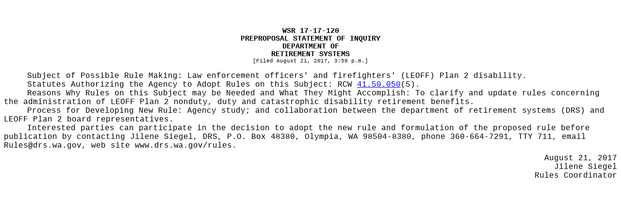

--- FILE ---
content_type: text/html
request_url: https://lawfilesext.leg.wa.gov/law/wsr/2017/17/17-17-120.htm
body_size: 3562
content:
<?xml version="1.0" encoding="utf-8" standalone="yes"?>
<!DOCTYPE html PUBLIC "-//W3C//DTD XHTML 1.0 Transitional//EN" "http://www.w3.org/TR/xhtml1/DTD/xhtml1-transitional.dtd"[]>
<html xmlns="http://www.w3.org/1999/xhtml"><head><meta http-equiv="content-type" content="application/xhtml+xml; charset=UTF-8" /><title> </title><style type="text/css">
			.header, .footer
			{
			}
      .right, .left
      {
      }
			.page-number, .page-number-citation
			{
				display: inline;
			}
			div, pre, hr
			{
				padding-right: 0px; 
				padding-left: 0px; 
				padding-bottom: 0px; 
				padding-top: 0px;
				margin: 0px;
			}
			body
			{
				word-wrap: break-word;
			}
			</style></head><body><table cellpadding="0" cellspacing="0" style="margin:0 auto;table-layout:fixed;mso-table-layout-alt:fixed;padding-top:0px;padding-bottom:10px;" align="center"><col /><tr><td valign="top" style="height:0.5in;padding-top:0pt;padding-bottom:0pt;padding-left:0pt;padding-right:0pt;"></td></tr><tr><td><div style="font-family:Courier New;font-size:12pt;margin-left:0pt;"><div style="font-size:11pt;font-weight:bold;text-align:center;margin-left:0in;"><!-- field: WSRNumber -->WSR 17-17-120<!-- field: --></div><div style="font-size:11pt;font-weight:bold;text-align:center;margin-left:0in;"><!-- field: WSRRegType -->PREPROPOSAL STATEMENT OF INQUIRY<!-- field: --></div><div style="text-align:center;"><!-- field: WSRAgencyName --><div style="font-size:11pt;font-weight:bold;margin-left:0in;">DEPARTMENT OF</div><div style="font-size:11pt;font-weight:bold;margin-left:0in;">RETIREMENT SYSTEMS</div><!-- field: --></div><div style="font-size:8pt;text-align:center;margin-left:0in;margin-bottom:12pt;">[Filed August 21, 2017, 3:59 p.m.]</div><div style="text-indent:0.5in;margin-left:0in;"><span style="text-indent:0.5in;">Subject of Possible Rule Making: </span>Law enforcement officers' and firefighters' (LEOFF) Plan 2 disability.</div><div style="text-indent:0.5in;margin-left:0in;"><span style="text-indent:0.5in;">Statutes Authorizing the Agency to Adopt Rules on this Subject: </span>RCW  <a href="http://app.leg.wa.gov/RCW/default.aspx?cite=41.50.050" target="_blank">41.50.050</a>(5).</div><div style="text-indent:0.5in;margin-left:0in;"><span style="text-indent:0.5in;">Reasons Why Rules on this Subject may be Needed and What They Might Accomplish: </span>To clarify and update rules concerning the administration of LEOFF Plan 2 nonduty, duty and catastrophic disability retirement benefits. </div><div style="text-indent:0.5in;margin-left:0in;"><span style="text-indent:0.5in;">Process for Developing New Rule: </span>Agency study; and collaboration between the department of retirement systems (DRS) and LEOFF Plan 2 board representatives.</div><div style="text-indent:0.5in;margin-left:0in;"><span style="text-indent:0.5in;">Interested parties can participate in the decision to adopt the new rule and formulation of the proposed rule before publication</span> by contacting Jilene Siegel, DRS, P.O. Box 48380, Olympia, WA 98504-8380, phone 360-664-7291, TTY 711, email <span style="text-indent:0.5in;">Rules@drs.wa.gov</span>, web site <span style="text-indent:0.5in;">www.drs.wa.gov/rules</span>.</div><div style="text-align:right;text-indent:0.5in;padding-top:0.5em;margin-left:0in;">August 21, 2017</div><div style="text-align:right;text-indent:0.5in;margin-left:0in;">Jilene Siegel</div><div style="text-align:right;text-indent:0.5in;margin-left:0in;">Rules Coordinator</div></div></td></tr><tr><td valign="top" style="height:0.5in;padding-top:0pt;padding-bottom:0pt;padding-left:0pt;padding-right:0pt;"></td></tr></table></body></html>
